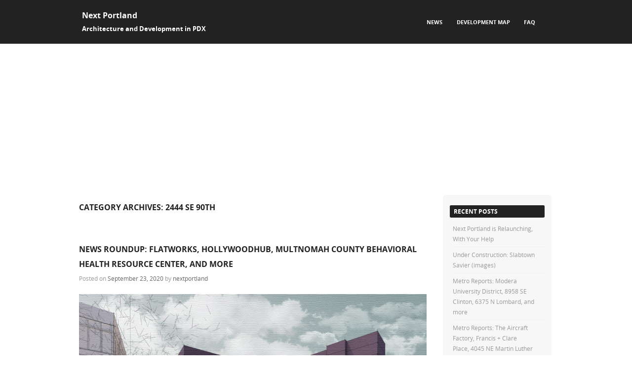

--- FILE ---
content_type: text/html; charset=utf-8
request_url: https://www.google.com/recaptcha/api2/aframe
body_size: 267
content:
<!DOCTYPE HTML><html><head><meta http-equiv="content-type" content="text/html; charset=UTF-8"></head><body><script nonce="_U2O31Xg0b-ZDvFTn8tZlw">/** Anti-fraud and anti-abuse applications only. See google.com/recaptcha */ try{var clients={'sodar':'https://pagead2.googlesyndication.com/pagead/sodar?'};window.addEventListener("message",function(a){try{if(a.source===window.parent){var b=JSON.parse(a.data);var c=clients[b['id']];if(c){var d=document.createElement('img');d.src=c+b['params']+'&rc='+(localStorage.getItem("rc::a")?sessionStorage.getItem("rc::b"):"");window.document.body.appendChild(d);sessionStorage.setItem("rc::e",parseInt(sessionStorage.getItem("rc::e")||0)+1);localStorage.setItem("rc::h",'1769743161662');}}}catch(b){}});window.parent.postMessage("_grecaptcha_ready", "*");}catch(b){}</script></body></html>